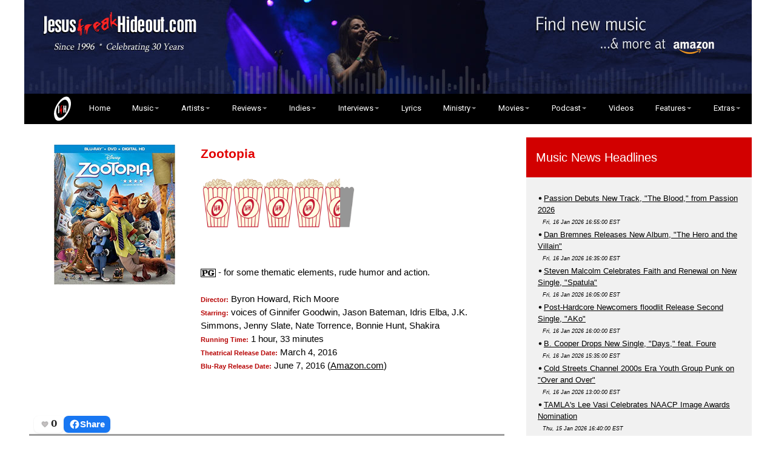

--- FILE ---
content_type: text/html
request_url: https://jesusfreakhideout.com/movies/Zootopia.asp
body_size: 67958
content:
<html>
<head>
<title>"Zootopia" Blu-Ray Movie Review</title>
<meta name="Description" content="Zootopia Blu-Ray Movie Review...">

<meta name="viewport" content="width=device-width, initial-scale=1">
<meta http-equiv="Content-Type" content="text/html; charset=iso-8859-1" />

<META NAME="COPYRIGHT" CONTENT="1996 - 2018 Jesusfreakhideout.com">

<link rel="shortcut icon" href="https://www.jesusfreakhideout.com/favicon.ico" />
<link rel="stylesheet" href="https://www.jesusfreakhideout.com/jfhw3.css">
<link rel="stylesheet" href="https://www.jesusfreakhideout.com/nav.css">
<link href="https://fonts.googleapis.com/css?family=Montserrat|Roboto" rel="stylesheet"> 
<link rel="stylesheet" href="https://cdnjs.cloudflare.com/ajax/libs/font-awesome/4.7.0/css/font-awesome.min.css">
<link rel="stylesheet" href="https://www.jesusfreakhideout.com/images/reslide/responsiveslides.css">

<meta name="google-site-verification" content="jL9_ZCloxLSmPpwQUzv-nzDgpjcKAkdi7drZ1C-t5hc" />
<meta property="fb:app_id" content="205650189471727">

<!-- Font Awesome Icons-->
<script src="https://kit.fontawesome.com/5ee81a184c.js" crossorigin="anonymous"></script>
<!-- Font Awesome Icons-->

<!-- FB Likes-->
<div id="fb-root"></div>
<script async defer crossorigin="anonymous" src="https://connect.facebook.net/en_US/sdk.js#xfbml=1&version=v14.0&appId=205650189471727&autoLogAppEvents=1" nonce="RlNdd2AP"></script>
<!-- / FB Likes-->

<!-- For Icon Hover-->
<script src="https://scripts.sirv.com/sirvjs/v3/sirv.js"></script>
<!-- / For Icon Hover-->

<script type="text/javascript" language="javascript" src="/concerts/lytebox.js"></script>
<link rel="stylesheet" href="/concerts/lytebox.css" type="text/css" media="screen" />

<script type="text/javascript" src="//platform-api.sharethis.com/js/sharethis.js#property=5aac6b37b338830013654d4b&product=inline-share-buttons"></script>

<!-- Clean HTML MP3 Player
<script src="/cdreviews/player/jquery-3.2.1.min.js"></script>-->
<script src="https://ajax.googleapis.com/ajax/libs/jquery/3.7.1/jquery.min.js"></script>
    <script src="/cdreviews/player/jquery.cleanaudioplayer.js"></script>
<!-- End Clean HTML MP3 Player-->

<!-- Google Analytics-->
<script type="text/javascript">
var gaJsHost = (("https:" == document.location.protocol) ? "https://ssl." : "https://www.");
document.write(unescape("%3Cscript src='" + gaJsHost + "google-analytics.com/ga.js' type='text/javascript'%3E%3C/script%3E"));
</script>
<script type="text/javascript">
var pageTracker = _gat._getTracker("UA-5218404-1");
pageTracker._trackPageview();
</script>
<!-- END Google Analytics-->

<div id="fb-root"></div>
<script async defer crossorigin="anonymous" src="https://connect.facebook.net/en_US/sdk.js#xfbml=1&version=v18.0&appId=174161892631388&autoLogAppEvents=1" nonce="nHbcCmp9"></script>
	
</head>



<body class="w3-content" style="max-width:1200px">


<!-- !PAGE CONTENT! -->
<div class="w3-main">

<!-- Push down content on small screens-->
<div class="w3-hide-large w3-hide-medium"><a href="https://amzn.to/3vb0uM4" target=_blank><img class="w3-image" src="/images/mblhder-lcy.jpg" alt="Get Your Music on Amazon!" width="100%"></a></div> 
  
  <!-- Top header -->
    
	<div class="w3-row w3-hide-small">
<a href="https://amzn.to/3vb0uM4" target=_blank><img class="w3-image" src="/images/headeramz-lcy.jpg" alt="Get Your Music - and everything else - on Amazon! All purchases made on Amazon through this link earn a commission for Jesusfreakhideout.com!" width="100%"></a>
</div>
 
	</div>
	<!--- <p class="w3-left"><img class="w3-image" src="https://www.jesusfreakhideout.com/images/Jesusfreakhideoutcom.png" alt="Jesusfreakhideout.com" width="60%"></p> --->

    <nav style="position: sticky; z-index: 9999;">
  <!--- <div id="logo"><img src="https://www.Jesusfreakhideout.com/images/minijfh.png" alt="Jesusfreakhideout.com" width=5% border="0"></div> --->
  
  <label for="drop" class="toggle"><img src="https://www.Jesusfreakhideout.com/images/jfhovalwsm.png" alt="Jesusfreakhideout.com" vspace="6" border="0">&nbsp;&nbsp; Menu &nbsp;&nbsp;<img src="https://www.Jesusfreakhideout.com/images/menu-icon.png" alt="Jesusfreakhideout.com" border="0"></label>
  <input type="checkbox" id="drop" />
  <ul class="menu">
    <li><a href="https://www.jesusfreakhideout.com/default.asp"><img src="https://www.Jesusfreakhideout.com/images/jfhovalwsm.png" alt="Jesusfreakhideout.com" vspace="0" hspace="18" border="0" class="w3-hide-small w3-hide-medium">&nbsp;&nbsp; Home</a></li>
    
	
	<li> 
      <!-- First Tier Drop Down -->
      <label for="drop-1" class="toggle">Music ></label>
      <a href="/music.asp">Music</a>
      <input type="checkbox" id="drop-1"/>
      <ul>
			<li><a href="/recentupdates.asp">What's New at JFH</a></li>
			<li><a href="/releases/default.asp">Album Release Dates</a></li>
			<li>
			 <label for="drop-2" class="toggle">Album Reviews ></label>
			<a href="/cdreviews/default.asp">Album Reviews</a>
			<input type="checkbox" id="drop-2"/>
				<ul>
					<li><a href="/cdreviews/default.asp">Album Reviews (Main)</a></li>
					<li><a href="/cdreviews/archive.asp">Album Reviews Index</a></li>
					<li><a href="/cdreviews/previews.asp">Album Previews</a></li>
					<li><a href="/cdreviews/5starreviewsyear.asp">5-Star Reviews</a></li>
					<li><a href="/cdreviews/submissions.asp">Label Artist Review Submissions</a></li>
			<li>
					<label for="drop-21" class="toggle">Independent Music ></label>
					<a href="/indiemusic/default.asp">Independent Music</a>
					<input type="checkbox" id="drop-21"/>
							<ul>
			<li><a href="/indiemusic/default.asp">Main Indies Page</a></li>
			<li><a href="/indiemusic/indiearchive.asp">Review Archive</a></li>
			<li><a href="/indiemusic/interviews/default.asp">Indie Interviews</a></li>
			<li><a href="/indiemusic/lyrics/default.asp">Indie Song Lyrics</a></li>
			<li><a href="/indiemusic/submissions.asp">Submission Info</a></li>
							</ul>
					</li>
				</ul>
			</li>
			<li><a href="/concerts/default.asp">Concert Reviews</a></li>
			<li><a href="/downloads/freemusic.asp">FREE MP3 Downloads</a>
			<li><a href="/downloads/jfhcomps.asp">JFH Compilations</a></li>
			<li><a href="/listeningparty/default.asp">Listening Parties</a></li>
			<li><a href="http://www.jesusfreakhideout.com/videoclips/default.asp">Music Videos</a></li>
			<li>
			<label for="drop-3" class="toggle">Music News ></label>
			<a href="/news/default.asp">Music News</a>
			<input type="checkbox" id="drop-3"/>
				<ul>
					<li><a href="/news/default.asp">Main News Page</a></li>
					<li><a href="/news/newsarchive.asp">News Archive</a></li>
				</ul>
			</li>
			<li><a href="/indiemusic/default.asp">Independent Music</a></li>
			<li><a href="/jfhblog/default.asp">Artist Blogs</a></li>
							</li>
      </ul>
    </li>
    
	<li> 
      <!-- First Tier Drop Down -->
      <label for="drop-4" class="toggle">Artists ></label>
      <a href="/artists/">Artists</a>
      <input type="checkbox" id="drop-4"/>
      <ul>
			<li><a href="/artists/default.asp">Artist Profiles</a></li>
			<li><a href="/interviews/default.asp">Artist Interviews</a></li>
			<li><a href="/indies/default.asp">Indie Artist Profiles</a></li>
			<li>			
			<label for="drop-5" class="toggle">Music News ></label>
			<a href="/news/default.asp">Music News</a>
			<input type="checkbox" id="drop-5"/>
				<ul>
					<li><a href="/news/default.asp">Main News Page</a></li>
					<li><a href="/news/newsarchive.asp">News Archive</a></li>
				</ul>
			</li>
	    <li>			 
			<label for="drop-6" class="toggle">Album Reviews ></label>
			<a href="/cdreviews/default.asp">Album Reviews</a>
			<input type="checkbox" id="drop-6"/>
			<ul>
					<li><a href="/cdreviews/default.asp">Album Reviews (Main)</a></li>
					<li><a href="/cdreviews/archive.asp">Album Reviews Index</a></li>
					<li><a href="/cdreviews/previews.asp">Album Previews</a></li>
					<li><a href="/cdreviews/5starreviewsyear.asp">5-Star Reviews</a></li>
					<li>
					<label for="drop-22" class="toggle">Independent Music ></label>
					<a href="/indiemusic/default.asp">Independent Music</a>
					<input type="checkbox" id="drop-22"/>
							<ul>
			<li><a href="/indiemusic/default.asp">Main Indies Page</a></li>
			<li><a href="/indiemusic/indiearchive.asp">Review Archive</a></li>
			<li><a href="/indiemusic/interviews/default.asp">Indie Interviews</a></li>
			<li><a href="/indiemusic/submissions.asp">Submission Info</a></li>
							</ul>
						</li>
		</ul>
	</li>
		</ul>
	</li>
	
	<li> 
      <!-- First Tier Drop Down -->
      <label for="drop-7" class="toggle">Reviews ></label>
      <a href="/cdreviews/">Reviews</a>
      <input type="checkbox" id="drop-7"/>
      <ul>
			<li><a href="/cdreviews/default.asp">Album Reviews (Main)</a></li>
			<li><a href="/cdreviews/archive.asp">Album Reviews Index</a></li>
            <li><a href="/cdreviews/5starreviewsyear.asp">5-Star Reviews</a></li>
			<li><a href="/cdreviews/submissions.asp">Label Artist Review Submission Info</a></li>
			<li><a href="/concerts/default.asp">Concert Reviews</a></li>
			<li>
			<label for="drop-8" class="toggle">Indie Reviews (Main) ></label>
			<a href="/indiemusic/default.asp">Indie Reviews (Main)</a>
			<input type="checkbox" id="drop-8"/>
      		<ul>
					<li><a href="/indiemusic/submissions.asp">Submission Info</a></li>
					<li><a href="/indiemusic/indiearchive.asp">Indie Reviews Archive</a></li>
				</ul>
			</li>
			<li>
			<label for="drop-9" class="toggle">Movie Reviews (Main) ></label>
      		<a href="/movies/default.asp">Movie Reviews (Main)</a>
			<input type="checkbox" id="drop-9"/>
      			<ul>
					<li><a href="/movies/onvideo.asp">Movie Review Archive</a></li>
				</ul>
			</li>
			<li>
				<label for="drop-11" class="toggle">Book Reviews ></label>
				<a href="/books/default.asp">Book Reviews</a>
				<input type="checkbox" id="drop-11"/>
      		     <ul>
					<li><a href="/books/default.asp">Reviews</a></li>
					<li><a href="/books/default.asp#interviews">Author Interviews</a></li>
					<li><a href="/books/submissions.asp">Submission Info</a></li>
				</ul>
			</li>
		</ul>
	</li>
	
 <li> 
		<label for="drop-18" class="toggle">Indies ></label>
      <a href="/indiemusic/default.asp">Indies</a>
      <input type="checkbox" id="drop-18"/>
		<ul>
			<li><a href="/indiemusic/default.asp">Main Indie Page</a></li>
			<li><a href="/indies/default.asp">Indie Artists Database</a></li>
			<li><a href="/indiemusic/indiearchive.asp">Review Archive</a></li>
			<li><a href="/indiemusic/interviews/default.asp">Indie Interviews</a></li>
			<li><a href="/indiemusic/lyrics/default.asp">Indie Song Lyrics</a></li>
			<li><a href="/indiemusic/submissions.asp">Submission Info</a></li>
			<li><a href="/downloads/freeindie.asp">FREE Indie Downloads</a>
			<li><a href="/downloads/jfhcomps.asp">FREE JFH Compilations</a></li>
		</ul>
	</li>

     <li> 
	  <label for="drop-12" class="toggle">Interviews ></label>
      <a href="/interviews/">Interviews</a>
      <input type="checkbox" id="drop-12"/>
		<ul>
			<li><a href="/interviews/default.asp">Artist Interviews</a></li>
			<li><a href="/indiemusic/interviews/default.asp">Indie Interviews</a></li>
			<li><a href="/movies/default.asp">Movie Interviews</a></li>
			<li><a href="/books/default.asp#interviews">Author Interviews</a></li>
		</ul>
	</li>
	
    <li><a href="/lyrics/new/default.asp">Lyrics</a></li>
	
	<li> 
	<label for="drop-15" class="toggle">Ministry ></label>
      <a href="/ministry.asp">Ministry</a>
      <input type="checkbox" id="drop-15"/>
	  		<ul>
			<li>
			<label for="drop-16" class="toggle">Devotionals ></label>
			<a href="/devotionals/default.asp">Devotionals</a>
    	      <input type="checkbox" id="drop-16"/>
				<ul>
				<li><a href="/devotionals/default.asp">Featured Devotional</a></li>
				<li><a href="/devotionals/archive.asp">Devotionals Archive</a></li>
				<li><a href="https://www.etsy.com/shop/JMFarro" target=_blank>Devotional Books Shop</a></li>
				</ul>
			</li>
			<li><a href="/prayers/default.asp">Prayer Requests</a></li>
			<li><a href="http://LittleJesusFreaks.com">LittleJesusFreaks.com</a></li>
			<li><a href="/donate.asp">Donate To JFH!</a></li>
		</ul>
	</li>
		<li> 
	<label for="drop-17" class="toggle">Movies ></label>
      <a href="/movies/">Movies</a>
      <input type="checkbox" id="drop-17"/>
		<ul>
				<li><a href="/movies/default.asp">Movie Reviews (Main)</a></li>
				<li><a href="/movies/onvideo.asp">Movie Review Archive</a></li>
				<li><a href="http://www.justlovemovies.com" target=_blank>JustLoveMovies.com</a></li>
		</ul>
	</li>
	
		<li> 
	<label for="drop-13" class="toggle">Podcast ></label>
      <a href="/podcasts/default.asp">Podcast</a>
      <input type="checkbox" id="drop-13"/>
		<ul>
			<li><a href="/podcasts/default.asp">Full List</a></li>
			<li><a href="http://jfhpodcast.libsyn.com/rss" target=_blank>RSS Feed</a></li>
		</ul>
	</li>

<li><a href="/videoclips/videos/default.asp">Videos</a></li>
	
	
	<li> 
	<label for="drop-14" class="toggle">Features ></label>
      <a href="/features/default.asp">Features</a>
      <input type="checkbox" id="drop-14"/>
		<ul>
			<li><a href="/jfhbooks/default.asp">JFH Books</a></li>
			<li><a href="/jfhblog/default.asp">JFH Blog</a></li>
			<li><a href="/features/highlighting.asp">Highlighting Artists</a></li>
			<li><a href="/features/jfhawards.asp">JFH Awards</a></li>
			<li><a href="/features/staffpicks.asp">Year-End Staff Picks</a></li>
			<li><a href="/features/specialfeatures.asp">Special Features</a></li>
			<li><a href="/captions/default.asp">Crazy Captions (Archive)</a></li>
			<li><a href="/features/featuredfans.asp">Featured Fans (Archive)</a></li>
		</ul>
	</li>
	<li> 
	  <label for="drop-19" class="toggle">Extras ></label>
      <a href="/extras.asp">Extras</a>
      <input type="checkbox" id="drop-19"/>
		<ul class="last">
			<li><a href="/newsletter/default.asp">Subscribe</a></li>
			<li><a href="/jfhbooks/default.asp">JFH Books</a></li>
			<li><a href="/contests/default.asp">Contests / Giveaways</a></li>
		    <li><a href="https://shop.jesusfreakhideout.com/" target=_blank>JFH Merch Store</a></li>
			<li><a href="/downloads/freemusic.asp">FREE MP3 Downloads</a></li>
			<li><a href="/downloads/jfhcomps.asp">FREE JFH Compilations</a></li>
			<li><a href="/podcasts/devotionals.xml">Devotional Podcast (RSS)</a></li>
			<li><a href="/podcasts/podcast.xml">Classic JFH Podcast (RSS)</a></li>
			<li><a href="/downloads/default.asp">Downloads</a></li>
			<li><a href="/downloads/iphonewallpaper.asp">iPhone Wallpapers</a></li>
			<li><a href="/donate.asp">Support JFH</a></li>
			<li><a href="/about.asp">About JFH</a></li>
			<li><a href="/contactus.asp">Contact JFH</a></li>
		</ul>
	</li>
	
	
  </ul>
</nav>
 
<br>

  <!-- Grid -->

  <div class="w3-row">
<!--<div class="w3-row w3-padding w3-border"> -- line border -->
    <!-- Main Entries -->
    <div class="w3-col l8 s12">

      <!-- Main Entries -->
<div class="w3-container w3-white w3-margin w3-padding-small">
        <div class="w3-left"><!---         <div class="w3-lgcontainer w3-padding w3-black">
          <h4>Movie Review</h4>
        </div>     --->

      <!-- Movie Review -->
      <div class="w3-row-padding w3-padding">
        <div class="w3-container w3-movie-cover w3-margin-bottom" align="center">
<img src="/movies/pics/zootopia.jpg" alt="Zootopia">
<br>
<br>
		</div>
	        <div class="w3-container w3-moviereviewtop w3-margin-bottom">
<font class="movietitletxt"><strong>Zootopia</strong></font><br><br>
<font class="maintxt">
<img src="pics/4half.png" class="moviereviewrating"><br><br><br>

<img src="/movies/pics/PG.jpg" alt="Rated PG"> - for some thematic elements, rude humor and action.<br>
<br>
<font class="movmaintxt"><strong>Director:</strong></font> Byron Howard, Rich Moore
<br>
<font class="movmaintxt"><strong>Starring:</strong></font> voices of Ginnifer Goodwin, Jason Bateman, Idris Elba, J.K. Simmons, Jenny Slate, Nate Torrence, Bonnie Hunt, Shakira
<br>
<font class="movmaintxt"><strong>Running Time:</strong></font> 1 hour, 33 minutes
<br>
<font class="movmaintxt"><strong>Theatrical Release Date:</strong></font> March 4, 2016
<br>
<font class="movmaintxt"><strong>Blu-Ray Release Date:</strong></font> June 7, 2016 (<a href="https://www.amazon.com/Zootopia-Blu-ray-Ginnifer-Goodwin/dp/B01B2CX0LU/ref=as_li_ss_tl?ie=UTF8&qid=1466018520&sr=8-3&keywords=zootopia&linkCode=ll1&tag=jesusfreakhid-20&linkId=c8528d728233a35406f298398a1f25bb" target=_blank>Amazon.com</a>)
<br>
<a href="https://geo.itunes.apple.com/us/movie/zootopia/id1084138493?at=10ldoD&mt=6" style="display:inline-block;overflow:hidden;background:url(https://linkmaker.itunes.apple.com/images/badges/en-us/badge_itunes-lrg.svg) no-repeat;width:165px;height:40px;"></a>
<br>
<br>
</div>
</div>

<link rel="stylesheet" href="/files/jfh-like.css?v=6">
&nbsp;
<!-- Like + Share row -->
<div class="jfh-actions jfh--rect">
  <!-- LIKE -->
  <div
    class="jfh-like"
    data-slug="/movies/zootopia.asp"
    data-variant="image"
    data-img="/files/heart-outline.png"
    data-img-active="/files/heart-filled.png"
    data-size="18">
  </div>

  <!-- SHARE -->
  <div
    class="jfh-share"
    data-url="https://jesusfreakhideout.com/movies/zootopia.asp"
    data-label="Share">
  </div>
</div>

<style>
/* ===== FORCE our styles (inline so they always win) ===== */

/* Row */
.jfh-actions{ display:inline-flex; gap:.5rem; align-items:center }

/* Pill base (Like) */
.jfh-like-wrap{display:inline-block;font:600 15px/1.1 system-ui,-apple-system,Segoe UI,Roboto,Arial}
.jfh-like-btn.jfh-like-img{
  all: unset;
  display:inline-flex; align-items:center; gap:.30rem;
  cursor:pointer; padding:.25rem .50rem; margin:.10rem 0;
  border-radius:999px; border:0px solid #e0245e; background:#fff;
  box-shadow:0 2px 6px rgba(0,0,0,.08); line-height:1;
}
.jfh-like-btn.jfh-like-img:hover{
  transform:translateY(-1px); background:#ffe8ee;
  box-shadow:0 6px 14px rgba(0,0,0,.12); border-color:#e0245e;
}
.jfh-like-btn.jfh-like-img[aria-pressed="true"]{
  background:#ffe3ea; border-color:#e0245e; color:#e0245e;
  animation:jfh-like-pop .25s ease;
}
@keyframes jfh-like-pop{0%{transform:scale(1)}50%{transform:scale(1.12)}100%{transform:scale(1)}}
.jfh-like-inner{display:inline-flex; align-items:center; gap:.25rem}
.jfh-like-img-el{display:block; width:var(--jfh-like-size,18px); height:var(--jfh-like-size,18px); transition:transform .15s}
.jfh-like-btn.jfh-like-img:hover .jfh-like-img-el{transform:scale(1.08)}
.jfh-like-count{font-weight:700; color:#222; min-width:1.25ch; text-align:center}
.jfh-like-btn[aria-pressed="true"] .jfh-like-count{color:#e0245e}
/* Hide text label by default */
.jfh-like-label{display:none !important}

/* Share pill (blue) reusing the same look */
.jfh-share-wrap{ display:inline-block }
.jfh-share-btn{
  all: unset;
  display:inline-flex; align-items:center; gap:.35rem;
  cursor:pointer; padding:.25rem .55rem; margin:.10rem 0;
  border-radius:999px; border:2px solid #1877f2; background:#fff;
  box-shadow:0 2px 6px rgba(0,0,0,.08); line-height:1; color:#0b1b46;
  transition:all .25s ease;
}
.jfh-share-btn:hover{
  transform:translateY(-1px);
  background:#e8f1ff;
  box-shadow:0 6px 14px rgba(0,0,0,.12); border-color:#1877f2;
}
.jfh-share-btn:focus-visible{ outline:2px solid #1877f2; outline-offset:2px }
.jfh-share-inner{ display:inline-flex; align-items:center; gap:.30rem }
.jfh-share-label{ font-weight:700 }

/* --- Blue pill style (solid background, white text) --- */
.jfh-share-btn {
  all: unset;
  display: inline-flex;
  align-items: center;
  gap: .45rem;
  cursor: pointer;
  padding: .30rem .70rem;
  margin: .15rem 0;
  border-radius: 999px;
  background: #1877f2;             /* Facebook blue */
  color: #fff;                     /* white text/icon */
  font-weight: 600;
  box-shadow: 0 2px 6px rgba(0,0,0,.15);
  line-height: 1;
  transition: all .25s ease;
}
.jfh-share-btn:hover {
  background: #1463cc;             /* darker on hover */
  transform: translateY(-1px);
  box-shadow: 0 6px 14px rgba(0,0,0,.25);
}
.jfh-share-btn:focus-visible {
  outline: 2px solid #fff;
  outline-offset: 2px;
}
.jfh-share-inner {
  display: inline-flex;
  align-items: center;
  gap: .35rem;
}
.jfh-share-label {
  font-weight: 700;
  color: #fff;                     /* force text white */
}
/* Rect variant (boxes instead of pills) */
.jfh-actions.jfh--rect .jfh-like-btn.jfh-like-img,
.jfh-actions.jfh--rect .jfh-share-btn{
  border-radius: 8px;            /* square-ish corners */
  padding: .32rem .60rem;        /* a touch squarer */
  box-shadow: 0 1px 3px rgba(0,0,0,.08);
}
.jfh-actions.jfh--rect .jfh-like-btn.jfh-like-img:hover,
.jfh-actions.jfh--rect .jfh-share-btn:hover{
  transform: translateY(-1px);
  box-shadow: 0 6px 12px rgba(0,0,0,.12);
}

</style>

<script>
/* JFH Like pill — with SVG fallback if heart JPGs fail */
(function(){
  "use strict";
  var API_URL = "/api/jfh-like.asp";

  function key(slug){ return "jfh_like_" + slug; }
  function liked(slug){
    try { return localStorage.getItem(key(slug))==="1" || document.cookie.indexOf(key(slug)+"=1")>-1; }
    catch(e){ return false; }
  }
  function markLiked(slug){
    try { localStorage.setItem(key(slug),"1"); } catch(e){}
    document.cookie = key(slug)+"=1; path=/; max-age=31536000";
  }

  function makeSvgHeart(size, filled){
    var ns = "http://www.w3.org/2000/svg";
    var svg = document.createElementNS(ns,"svg");
    svg.setAttribute("viewBox","0 0 24 24");
    svg.setAttribute("width", size);
    svg.setAttribute("height", size);
    var p = document.createElementNS(ns,"path");
    // friendly rounded heart
    p.setAttribute("d","M12 21s-6.3-3.78-9.2-7.1C.6 11.4 1 8.2 3.3 6.7 5.2 5.4 7.8 5.8 9.3 7.5L12 10.5l2.7-3c1.5-1.7 4.1-2.1 6-0.8 2.3 1.5 2.7 4.7.5 7.2C18.3 17.2 12 21 12 21z");
    p.setAttribute("fill", filled ? "#e0245e" : "#bbb");
    p.setAttribute("stroke", filled ? "#e0245e" : "#999");
    p.setAttribute("stroke-width","0.5");
    svg.appendChild(p);
    return svg;
  }

  function buildLike(el){
    var slug = (el.getAttribute("data-slug") || location.pathname).toLowerCase();
    var size = parseInt(el.getAttribute("data-size")||"18",10);
    var img  = el.getAttribute("data-img") || "/files/heart-outline.png";
    var imgA = el.getAttribute("data-img-active") || "/files/heart-filled.png";

    var wrap = document.createElement("span");
    wrap.className = "jfh-like-wrap";
    wrap.style.setProperty("--jfh-like-size", size + "px");

    var btn = document.createElement("button");
    btn.className = "jfh-like-btn jfh-like-img";
    btn.type = "button";
    btn.setAttribute("aria-pressed","false");
    btn.dataset.slug = slug;

    var inner = document.createElement("span");
    inner.className = "jfh-like-inner";

    // start with <img>, fallback to SVG on error
    var faceHolder = document.createElement("span");
    var usingSVG = false;
    var imgEl = document.createElement("img");
    imgEl.className = "jfh-like-img-el";
    imgEl.alt = "";
    imgEl.width = size; imgEl.height = size;
    imgEl.src = img;
    imgEl.addEventListener("error", function(){
      // swap to SVG fallback
      usingSVG = true;
      faceHolder.innerHTML = "";
      faceHolder.appendChild(makeSvgHeart(size, false));
    });
    faceHolder.appendChild(imgEl);

    var count = document.createElement("span");
    count.className = "jfh-like-count";
    count.textContent = "0";

    inner.appendChild(faceHolder);
    inner.appendChild(count);
    btn.appendChild(inner);
    wrap.appendChild(btn);
    el.innerHTML = "";
    el.appendChild(wrap);

    function setFilled(f){
      if (usingSVG){
        // replace current SVG with filled/outline
        faceHolder.innerHTML = "";
        faceHolder.appendChild(makeSvgHeart(size, !!f));
      } else {
        imgEl.src = f ? imgA : img;
      }
    }

    // hover swap (only if not liked)
    btn.addEventListener("mouseenter", function(){
      if(btn.getAttribute("aria-pressed")!=="true") setFilled(true);
    });
    btn.addEventListener("mouseleave", function(){
      if(btn.getAttribute("aria-pressed")!=="true") setFilled(false);
    });

    // initial count + lock state
    fetch(API_URL + "?slug=" + encodeURIComponent(slug), {credentials:"same-origin"})
      .then(function(r){ return r.json(); })
      .then(function(d){
        count.textContent = d && typeof d.count!=="undefined" ? d.count : 0;
        if(liked(slug)){
          btn.setAttribute("aria-pressed","true");
          setFilled(true);
        }
      }).catch(function(){ /* ignore */ });

    // click to like
    btn.addEventListener("click", function(){
      if(liked(slug)) return;
      btn.disabled = true;
      fetch(API_URL, {
        method:"POST",
        headers:{"Content-Type":"application/x-www-form-urlencoded"},
        body:"slug=" + encodeURIComponent(slug)
      }).then(function(r){ return r.json(); })
        .then(function(d){
          if(d && d.ok){
            count.textContent = (typeof d.count!=="undefined") ? d.count : count.textContent;
            markLiked(slug);
            btn.setAttribute("aria-pressed","true");
            setFilled(true);
          }
        })
        .finally(function(){ btn.disabled = false; });
    });
  }

  document.querySelectorAll(".jfh-like").forEach(buildLike);
})();
</script>

<script src="/files/jfh-share.js" defer></script>

<!-- hide the hard-coded filename that sits between the includes -->
<span style="display:none;">
Zootopia</span><div class="w3-lgcontainer w3-padding w3-grey">
<h4>Plot Summary</h4>
</div>    
<p>
<img src="/movies/pics/zootopia1.jpg" class="moviephotocenter" alt="Zootopia">
Directed by Byron Howard ("Tangled," "Bolt") and Rich Moore ("Wreck-It Ralph," "The Simpsons") and produced by Clark Spencer ("Wreck-It-Ralph," "Lilo & Stitch"), the progressive mammal metropolis of Zootopia is a melting pot where animals from every habitat live side by side and "anyone can be anything." But when new rabbit police officer Judy Hopps (voice of Ginnifer Goodwin) arrives in town she discovers that being the first bunny on a police force of tough, hulking animals isn't so easy. Determined to prove herself, she jumps at the opportunity to crack an unsolved, challenging case even if it means working with a fast-talking, scam-artist fox, Nick Wilde (voice of Jason Bateman), to solve the mystery. But the case leads these two unlikely partners to an uneasy conclusion that Zootopia's "evolved" society is being pulled apart by unseen forces determined to use fear to take control of the city by turning predators and prey against each other. 
 (from <em>Walt Disney Pictures</em>)
</p>

<br>
<div class="w3-lgcontainer w3-padding w3-black">
<h4>Film Review</h4>
</div>     
<p>
Disney has always reigned supreme in the world of animation, but it did seem to lose ground right around the time Pixar rose to power. DreamWorks Animation has also given Disney quite a run for its money 
(the <em>Shrek</em> franchise, for example), but in recent years, Disney seems to have found its footing once again. <em>Wreck-It Ralph</em> made waves in 2012, but it wasn't until <em>Frozen</em> that it seemed like the studio had recaptured its mojo. And with 2016's highly rated and reviewed <em>Zootopia</em>, it really seems like the studio is back in the swing of making impressive, memorable and lovable animated features.
</p> 
<p>
<img src="/movies/pics/zootopia2.jpg"  class="moviephotocenter" alt="Zootopia">
<em>Zootopia</em> centers around a young rabbit, named Judy Hopps, who has lofty dreams about becoming the first rabbit police officer. It isn't long, of course, before she does achieve these goals, and she's soon on a train ride to the wide world of Zootopia, where pretty much every mammal you could imagine is living together, mostly in harmony. Unfortunately, Chief Bogo doesn't see Hopps fit for anything but a meter maid position, but that doesn't stop her from looking into a recent missing persons case that involves over a dozen missing animals. While investigating, Judy meets the one mammal her kind fear the most -- a fox, in this case whose name is Nick Wilde -- and the two end up on an adventure together as the unlikely pair looks into the case.
</p>
<p>
As a movie-watching adult, I've noticed that, in retrospect, a lot of animated films are just as geared towards adults as they are children, and this is something that Disney and DreamWorks have been doing for many years now. I saw <em>Zootopia</em> in the theaters with my family and I remember feeling, while watching it, like it wasn't really a film to take a 5-year-old to. The humor in the film is apparent right out of the gate, as we see a very young Judy in a school play as she pretends to get mauled by a lion (and tosses red ribbon into the air, followed by ketchup, to represent blood and gore), but it also kind of foreshadows the intensity the film was to display as it progressed. My family and I try to be really careful about what movies to take our young son to, and I felt bad that, at one point, he cowered under my arm and said, "I think I'm scared..."  <em>Zootopia</em> is about predators and prey living together harmoniously, but things start to go awry when it's discovered that some of them are "going savage," and returning to their vicious, instinctive ways. These moments are often very darkly lit and feature rabid animals leaping at the screen. One such scene finds our heroes walking the halls of a medical facility in the dark (it's something you'd expect from <em>World War Z</em>, not a Disney movie), lit only by a flashlight, and it only gets more intense when these rabid animals rush the glass in their individual pens. It's all stuff fine and dandy for older kids and adults, but I completely understood why my little guy was quite intimidated. This whole plot of predator versus prey and predators "going savage" is all leant to shining a light on prejudice in our own culture. It's not a bad message, even though it does feel a hair preachy at times, but with great characters in tow, it all adds up to a pretty deep and well-rounded animated romp. It's funny, it's clever, it's exciting, and it's Disney at its best.
</p>
<p>
<img src="/movies/pics/zootopia3.jpg" class="moviephotocenter" alt="Zootopia">
Speaking of content of the film, some will want to note that there is a hint of blasphemy in the film. There are a couple uses of "Oh my G-d" and one of "By G-d," which is surprising for a Disney film, but not really for today's current culture's attitude toward God (i.e. a lack of reverence). Granted, it's some of the more "minor" blasphemy that some wouldn't label as such, but I know some readers are especially (and understandably) sensitive to those phrases. And really, swapping in "gosh" instead wouldn't have hurt the film any, so I don't know why Disney let it slip in to the final product.
</p>
<p>
Obviously, I wouldn't recommend <em>Zootopia</em> for the little ones, but animation fans, Disney fans, and fans of any of the voice actors should enjoy this one. Ginnifer Goodwin (who I've never been a fan of) is perfect as Judy, while the dry and sarcastic delivery of Jason Bateman as the fox, Nick, is a revelation. The rest of the cast is rounded out by recognizable voices and names, and they all do a really fantastic job. The animation is also truly breathtaking and right up there with Pixar's work. <em>Zootopia</em> is already one of the best movies of 2016 so far.
</p>
- <a href="../staff/John.asp">John DiBiase</a> <em>(reviewed: 6/15/16)</em>


<p>&nbsp;</p>

<div class="w3-lgcontainer w3-padding w3-blue">
<h4>Blu-Ray Special Features Review</h4>
</div>
<br>
 
<em>Zootopia</em> is available in a 3D Blu-Ray/2D Blu-Ray/DVD/Digtial combo pack, a Blu-Ray/DVD/Digital combo pack and on single disc DVD, as well as separately through the usual digital movie providers. The Blu-Ray release of <em>Zootopia</em> includes a nice set of bonus features. The film offers incredible visuals that need to be experienced in high definition to truly appreciate, so I wouldn't recommend seeing it any other way. The special features on the Blu-Ray disc include:
</p>
<p>
<strong>Research: A True Life Adventure</strong> (9:58) - Here we discover that the animation team started at Disney's Animal Kingdom for research on the various animals. And then the crew went to Africa to witness how animals behaved in the wild and mingled around watering holes together. They also discuss drawing influences from various big cities around the world.
</p>
<p>
<strong>The Origin of an Animal Tale</strong> (9:15) - <em>Zootopia</em> was actually in development for four years, and here they talk about early story ideas that got scrapped in favor of the end product. 
</p>
<p>
<strong>Zoology: The Round Tables</strong> (18:23) is broken up into three parts with introductions by actress Ginnifer Goodwin. The three sections are Characters, Environments, and Animation. The first is about developing characters and thinking about how the different animals would dress (and how clothes fit them). The next two parts focus on creating the Zootopia city and all of the different weather conditions and climates, size and scale, etc. Overall, this portion of the features is very interesting.  
</p>
<p>
<strong>Scoretopia</strong> (4:59) is all about composer Michael Giacchino returning to the Disney animation world to compose <em>Zootopia</em>. We see Michael at the Warner Bros. studio working on the music. He also talks about the different and unique instruments used and the inspirations for the different sounds and themes, etc.
</p>
<p>
<strong>ZPD Forensic Files</strong> (3:23) - This is a fun little featurette that focuses on a select few of the Easter eggs found around <em>Zootopia</em> that reference various Disney films through the years (including the "Hidden Mickeys").
</p>
<p>
<strong>Try Everything Music Video by Shakira</strong> (3:21) - If the sugary pop song featured in the film isn't enough to satisfy your musical sweet tooth, you can watch the official music video for the song here which features cuts of Shakira in the recording studio singing, mixed with scenes from the movie.
</p>
<p>
<strong>Deleted Characters</strong> (3:16) - Here, the filmmakers show us a series of characters that existed in earlier versions of the movie that had been left out of the final film -- like "Gerbil Jerks" and a sheep that's dressed as a wolf.
</p>
<p> 
<strong>Deleted Scenes</strong> (28:03) - Because <em>Zootopia</em> evolved so much over time, there's almost 30 minutes of deleted scenes included here - some just as storyboards and some that are almost completely finished. There's an intro from the directors for each one, too. The first scene is the alternate opening which is similar to what's in the final film, but it sets up the story a little differently. The next one shows a deleted plot involving shock collars, featuring Nick working a new scam. Up until this point, the scenes have been animated storyboards, but the next sequence is almost completely finished animation of an alternate scene of Judy feeling homesick and talking to her parents on the phone. Next is finished animation of Judy borrowing an elephant's computer, which is huge (and she's small). It had been cut for pacing, but I think it actually could have been left in. Next is nearly finished animation of the original "jumbo pop" scene, which this time is told from Nick's point of view. The last two scenes are told using animated storyboards and they show Judy's parents coming to visit her in her apartment with a lot of her family, and the last scene has Judy and Nick witnessing a ceremony for a little 5-year-old being given a "tame collar" (which, in one version of the story, would be how predators were kept tame).
</p>
- <a href="../staff/John.asp">John DiBiase</a>, <em>(reviewed: 6/15/16)</em>


<p>&nbsp;</p>
<div class="w3-lgcontainer w3-padding w3-movie-content">
<h4>Parental Guide: Content Summary</h4>
</div><br>

<img src="/images/db.gif" width=10 height=9 alt=".">&nbsp;<font class="movmaintxt"><strong>Sex/Nudity</strong></font>: Judy makes a crack about bunnies being good at multiplying; We see lots of "naked" animals without clothes in a naturalist colony. We see an elephant spreading its legs and a panther licking its own leg. It's meant to be silly and funny since this is a world where normally "naked" animals are wearing clothes.

<br><img src="/images/db.gif" width=10 height=9 alt=".">&nbsp;<font class="movmaintxt"><strong>Vulgarity/Language</strong></font>: 2 "Oh my G-d," 1 "By G-d," Judy's dad uses the words "Heck," "darn," and "cripes" a few times. He also says "sweet cheese and crackers" as an exclamation too.

<br><img src="/images/db.gif" width=10 height=9 alt=".">&nbsp;<font class="movmaintxt"><strong>Alcohol/Drugs</strong></font>: None.

<br><img src="/images/db.gif" width=10 height=9 alt=".">&nbsp;<font class="movmaintxt"><strong>Blood/Gore</strong></font>: During a children's play at school, after a little bunny pretends to get mauled by a lion, she uses red ribbon to symbolize blood spraying out. She then uses ketchup to spray blood in the air; A fox named Gideon slashes Judy's face with his claws. We see slightly red scrapes on her cheek where the fur is missing; We see a jaguar with his eye scratched and cuts over his eye; Judy scrapes her leg accidentally and we briefly see a red scrape

<br><img src="/images/db.gif" width=10 height=9 alt=".">&nbsp;<font class="movmaintxt"><strong>Violence</strong></font>: The movie opens with a scary story being told by a child of a lion stalking a bunny. As we see the lion lunge at the bunny, it cuts to what is really a children's play at school. The little bunny uses red ribbon to symbolize blood spraying out. She then uses ketchup to spray blood in the air; Gideon the fox bullies a sheep. He pushes Judy hard to the ground. She kicks him back and he slashes her face with his claws. He then grabs her face and threatens her. We see slightly red scrapes on her cheek where the fur is missing; Judy goes through grueling training where she's told she's "dead" after each trial she fails; Judy's dad shoes her a fox deterrent kit that includes a fox taser and we see it go off; Judy's neighbors argue next door and it shakes the wall; Judy chases a weasel through various towns causing all kinds of mayhem;  We see a picture of polar bears with another animal in a headlock; There's a creepy sequence where Judy and Nick investigate an empty limo at night that is dimly lit and has fog filling the floor; Mr. Big has the polar bears dangle them over an ice pit in the floor; We see a jaguar with his eye scratched and cuts over his eye; We see an otter acting savage and vicious with menacing red eyes; The jaguar suddenly goes crazy and writhes on the floor before chasing them. It tries grabbing them thru a hollowed out tree. Judy slips across a bridge and dangles off the side of it. The jaguar lunges at Nick, and Judy chains it to a pole. They slip off and get tangled in vines before falling; In a flashback, we see Boy Scouts push and muzzle a little fox and then mock him; We see surveillance footage of timber wolves net the jaguar with a launcher; There's a jump scene when a savage tiger jumps against the glass of a cage it's in. We then see several savage animals in cages. The otter acts crazy and jumps against glass; Duke is briefly held over Mr. Big's ice pit; Judy shoves Doug out of a parked train; A ram busts thru a window and smacks Nick. Another runs through a doorway and hits one out a window. As the ram presses up against the subway tunnel, the train brushes by him, skinning the fur off his tummy; The train crashes and explodes in a ball of fire; Judy scrapes her leg accidentally and we briefly see a red scrape; Nick and Judy are knocked into a museum exhibit; An animal is shot with pellet that makes them "go savage." The animal then tears apart a fake deer and lunges at a prey; We see flashbacks of animals getting sniped from a distance and then going savage. 





<p>&nbsp;</p>

<font size="-1"><em>Disclaimer: All reviews are based solely on the opinions of the reviewer. Most reviews are rated on how the reviewer enjoyed the film overall, not exclusively on content. However, if the content really affects the reviewer's opinion and experience of the film, it will definitely affect the reviewer's overall rating.</em></font>
<br>
<br>
To find out why we don't typically review R-rated movies, <a href="Rmovies.asp">click here</a><br>
<br>
<p>&nbsp;</p>
<p>&nbsp;</p>


<div class="w3-center flex">

	<div>
<a href="/movies/default.asp"><img src="/images/Return-to-Main-Review.jpg" class="w3-hover-opacity" alt="go to main Movie review page" border="0"></a>
	</div>

	<div>
<a href="/movies/OnVideo.asp"><img src="/images/movie-review-archive.jpg" class="w3-hover-opacity" alt="go to Video and DVD review archive" border="0"></a>
	</div>

</div>

<p>&nbsp;</p>

<!-- End Review Page Code -->	
		</div>
      </div>
	  
   <!-- END BLOG ENTRIES -->
    </div>

    <!-- -----------BEGIN RIGHT COLUMN--------------- -->
<style>
a:active,a:hover{outline-width:0;color:#f83333}
</style>

	<div class="w3-col l4 w3-lgcontainer">
	<!--- <div class="w3-colfrontpage news"> --->

      <!-- Music News -->
      <div class="w3-white w3-margin">
         <div class="w3-container w3-padding w3-jfhred">
          <h4><a style="text-decoration:none;" class="no-hover-link" a href="/news/default.asp">Music News Headlines</a></h4>
        </div>
        <div class="w3-container w3-light-grey">
<br><table><tr><td><img src=/dot.png border=0 alt=.><font class=headlinetxt><a href="https://www.jesusfreakhideout.com/news/2026/01/16.PassionDebutsNewTrackTheBloodfromPassion2026.asp" target=_top>Passion Debuts New Track, "The Blood," from Passion 2026</a></font><br/>&#160 <em><font class=newsxxstxt>Fri, 16 Jan 2026 16:55:00 EST</font></em><br/></td></tr><tr><td><img src=/dot.png border=0 alt=.><font class=headlinetxt><a href="https://www.jesusfreakhideout.com/news/2026/01/16.DanBremnesCompletesAmbitiousAutobiographicalMusicalTrilogyWithTheHeroandTheVillain.asp" target=_top>Dan Bremnes Releases New Album, "The Hero and the Villain"</a></font><br/>&#160 <em><font class=newsxxstxt>Fri, 16 Jan 2026 16:35:00 EST</font></em><br/></td></tr><tr><td><img src=/dot.png border=0 alt=.><font class=headlinetxt><a href="https://www.jesusfreakhideout.com/news/2026/01/16.StevenMalcolmCelebratesFaithandRenewalonSpatulaOutToday.asp" target=_top>Steven Malcolm Celebrates Faith and Renewal on New Single, "Spatula"</a></font><br/>&#160 <em><font class=newsxxstxt>Fri, 16 Jan 2026 16:05:00 EST</font></em><br/></td></tr><tr><td><img src=/dot.png border=0 alt=.><font class=headlinetxt><a href="https://www.jesusfreakhideout.com/news/2026/01/16.Post-HardcoreNewcomersfloodlitReleaseSecondSingleAKo.asp" target=_top>Post-Hardcore Newcomers floodlit Release Second Single, "AKo"</a></font><br/>&#160 <em><font class=newsxxstxt>Fri, 16 Jan 2026 16:00:00 EST</font></em><br/></td></tr><tr><td><img src=/dot.png border=0 alt=.><font class=headlinetxt><a href="https://www.jesusfreakhideout.com/news/2026/01/16.BCooperDropsNewSingleDaysfeatFoure.asp" target=_top>B. Cooper Drops New Single, "Days," feat. Foure</a></font><br/>&#160 <em><font class=newsxxstxt>Fri, 16 Jan 2026 15:35:00 EST</font></em><br/></td></tr><tr><td><img src=/dot.png border=0 alt=.><font class=headlinetxt><a href="https://www.jesusfreakhideout.com/news/2026/01/16.ColdStreetsReleaseNewSingleOverandOverChannelingtheGoldenEraof2000sYouthGroupPunk.asp" target=_top>Cold Streets Channel 2000s Era Youth Group Punk on "Over and Over"</a></font><br/>&#160 <em><font class=newsxxstxt>Fri, 16 Jan 2026 13:00:00 EST</font></em><br/></td></tr><tr><td><img src=/dot.png border=0 alt=.><font class=headlinetxt><a href="https://www.jesusfreakhideout.com/news/2026/01/15.TAMLAsLeeVasiCelebratesNAACPImageAwardsNomination.asp" target=_top>TAMLA's Lee Vasi Celebrates NAACP Image Awards Nomination</a></font><br/>&#160 <em><font class=newsxxstxt>Thu, 15 Jan 2026 16:40:00 EST</font></em><br/></td></tr></table>
<br>
<a target="_top" href="/news/default.asp"><font class="headlinetxt"><img src="/dot.png" border=0 alt=".">Click here All News Headlines</a> | <a href="https://www.jesusfreakhideout.com/news/feed.xml" target=_blank><img src="/images/rss.gif" alt="RSS Icon" width="17" height="17" border="0"></a> <a href="https://www.jesusfreakhideout.com/news/feed.xml" target=_blank>RSS</a></font><br /><br />
        </div>
      </div>

<div class="w3-container w3-xlarge w3-center w3-padding">
          <a href="https://www.facebook.com/jesusfreakhideout" target=_blank><i class="fa-brands fa fa-facebook-square w3-hover-opacity2"></i></a>&nbsp;&nbsp;
          <a href="https://instagram.com/jesusfreakhideout" target=_blank><i class="fa-brands fa fa-instagram w3-hover-opacity2"></i></a>&nbsp;&nbsp;
          <a href="https://open.spotify.com/user/jesusfreakhideout" target=_blank><i class="fa-brands fa fa-spotify w3-hover-opacity2"></i></a>&nbsp;&nbsp;
          <a href="https://www.youtube.com/jesusfreakhideout" target=_blank><i class="fa-brands fa fa-youtube w3-hover-opacity2"></i></a>&nbsp;&nbsp;
          <!--- <a href="https://www.threads.net/@jesusfreakhideout" target=_blank><i class="fa-brands fa fa-comment w3-hover-opacity2"></i></a>&nbsp;&nbsp; --->
          <a href="https://www.threads.net/@jesusfreakhideout" target=_blank><img src="/images/threads.png" border="0" class="w3-hover-opacity"></a>&nbsp;&nbsp;
          <a href="https://x.com/jfreakhideout" target=_blank><i class="fa-brands fa fa-twitter w3-hover-opacity2"></i></a>&nbsp;&nbsp;
          <a href="https://www.linkedin.com/company/jesusfreakhideout-com" target=_blank><i class="fa-brands fa fa-linkedin w3-hover-opacity2"></i></a>
          </div>		  

		      <!-- Advertising -->
      <div class="w3-white w3-margin adpadding">
          <div class="w3-lgcontainer w3-center">
            <a href="https://www.jesusfreakhideout.com/cdreviews/SongsWeveBeenTryingToTellYouAboutVol14.asp" target=_blank><img src="/images/topsidebarjfhadvol14.jpg" width=100% alt="Get the new FREE JFH MP3 compilation -- Vol. 14!" border="0"></a>
        </div>
      </div>
 	  
	        <!-- Search Bar -->
      <div class="w3-white w3-margin adpadding">
 <div class="w3-container w3-padding w3-jfhred">
          <h4>Search JFH</h4>
        </div>
          <div class="w3-lgcontainer w3-center">
            <br>
<script>
  (function() {
    var cx = '015348796733994872658:rbdh0recldy';
    var gcse = document.createElement('script');
    gcse.type = 'text/javascript';
    gcse.async = true;
    gcse.src = 'https://cse.google.com/cse.js?cx=' + cx;
    var s = document.getElementsByTagName('script')[0];
    s.parentNode.insertBefore(gcse, s);
  })();
</script>
<gcse:search></gcse:search>
        </div>
      </div>


  
    <!-- Releases menu -->
      <div class="w3-margin releasessidebar w3-white hidefromreleasespage sidebarpadding">
         <div class="w3-container releasessidebar w3-padding w3-black">
          <h4><a style="text-decoration:none;" class="no-hover-link" a href="/releases/default.asp">Music Out This Week</a></h4>
        </div>
        <div class="w3-container stxt w3-releases">
<font class="stxt"><br>

<font class=month>This Friday, January 16, 2026</font><br>
<font class=albumsrd>ALBUMS</font><br>
<img src="/images/graydot.png" width="8" height="8"><font class=dates15>77s</font> <font class=title>7</font> [Mezzo]<br />
<img src="/images/graydot.png" width="8" height="8"><font class=dates15>Anathoth</font> <font class=title>Redenci&oacute;n</font> [Charon Collective]<br />
<img src="/images/graydot.png" width="8" height="8"><font class=dates15>Dan Bremnes</font> <font class=title>The Hero & The Villain</font> [Curb]<br />
<img src="/images/graydot.png" width="8" height="8"><font class=dates15>Amanda Cook</font> <font class=title>The Blue Tent (Live) - EP</font> [Wings]<br />
<img src="/images/graydot.png" width="8" height="8"><font class=dates15>m1L, R.kitect</font> <font class=title>4ZERO7 - EP</font> [Headnod Music Group]<br />
<img src="/images/graydot.png" width="8" height="8"><font class=dates15>Petra</font> <font class=title><a target="_top" href="/cdreviews/PetraHope.asp">Hope</a></font> (CD) [Rown/Girder]<br />
<br>
<font class=singlesrd>SINGLES</font><br>
<img src="/images/graydot.png" width="8" height="8"><font class=dates15>Alexxander</font> <font class=title>otravueltaxx - Single</font> [Reach]<br />
<img src="/images/graydot.png" width="8" height="8"><font class=dates15>Anike</font> <font class=title>He's Been Good - Single</font> [Reach]<br />
<img src="/images/graydot.png" width="8" height="8"><font class=dates15>Gracie Binion</font> <font class=title>Hosanna - Single</font> [BEC]<br />
<img src="/images/graydot.png" width="8" height="8"><font class=dates15>Chris Caro</font> <font class=title>To the Grave - Single</font> [Syntax]<br />
<img src="/images/graydot.png" width="8" height="8"><font class=dates15>Cold Streets</font> <font class=title>Over and Over - Single</font> [Small Step]<br />
<img src="/images/graydot.png" width="8" height="8"><font class=dates15>Colony House</font> <font class=title>Hummingbird - Single</font> [LastDaze]<br />
<img src="/images/graydot.png" width="8" height="8"><font class=dates15>B. Cooper</font> <font class=title>Days (ft. Foure) - Single</font> [RMG Amplify]<br />
<img src="/images/graydot.png" width="8" height="8"><font class=dates15>Dex the Nerd Who Loves Jesus</font> <font class=title>I Got the Light - Single</font> [Syntax]<br />
<img src="/images/graydot.png" width="8" height="8"><font class=dates15>Drew Holcomb & the Neighbors, Jonah Kagen</font> <font class=title>Mississippi River Bluebird - Single</font> [Magnolia]<br />
<img src="/images/graydot.png" width="8" height="8"><font class=dates15>floodlit</font> <font class=title>AKo - Single</font> (independent)<br />
<img src="/images/graydot.png" width="8" height="8"><font class=dates15>Ian Austin, Isaiah William</font> <font class=title>Front Porch Wisdom - Single</font> [Ocean House]<br />
<img src="/images/graydot.png" width="8" height="8"><font class=dates15>K3hlab</font> <font class=title>Wonderfully Made - Single</font> [Syntax]<br />
<img src="/images/graydot.png" width="8" height="8"><font class=dates15>Lecrae</font> <font class=title><a target="_top" href="/cdreviews/singles/MyEverythingSingle.asp">My Everything - Single</a></font> [Reach]<br />
<img src="/images/graydot.png" width="8" height="8"><font class=dates15>Life.Church Worship</font> <font class=title>Digno De Alabar - Single</font> [Ocean House]<br />
<img src="/images/graydot.png" width="8" height="8"><font class=dates15>Limoblaze</font> <font class=title>God Did It - Single</font> [Reach]<br />
<img src="/images/graydot.png" width="8" height="8"><font class=dates15>Vic Lucas</font> <font class=title>Thank You, God. (ft. Lady Audri) - Single</font> [Syntax]<br />
<img src="/images/graydot.png" width="8" height="8"><font class=dates15>Jake MacAdam</font> <font class=title>echoes - Single</font> [Ocean House]<br />
<img src="/images/graydot.png" width="8" height="8"><font class=dates15>Myles Maestro</font> <font class=title>Not Satisfied - Single</font> [Syntax]<br />
<img src="/images/graydot.png" width="8" height="8"><font class=dates15>Steven Malcolm</font> <font class=title>Spatula (feat. Futuristic) - Single</font> [Curb]<br />
<img src="/images/graydot.png" width="8" height="8"><font class=dates15>Passion</font> <font class=title>The Blood - Single</font> [Capitol CMG]<br />
<img src="/images/graydot.png" width="8" height="8"><font class=dates15>Razzie</font> <font class=title>When He Calls - Single</font> [Syntax]<br />
<img src="/images/graydot.png" width="8" height="8"><font class=dates15>Remnant House</font> <font class=title>GO! - Single</font> [Ocean House]<br />
<img src="/images/graydot.png" width="8" height="8"><font class=dates15>Tedashii</font> <font class=title><a target="_top" href="/cdreviews/singles/DungeonSingle.asp">Dungeon - Single</a></font> [Reach]<br />
<img src="/images/graydot.png" width="8" height="8"><font class=dates15>Tenroc</font> <font class=title>Playlist - Single</font> [Provident]<br />
<img src="/images/graydot.png" width="8" height="8"><font class=dates15>MAYIA WARREN</font> <font class=title>Sanctuary - Single</font> [Syntax]<br />
<img src="/images/graydot.png" width="8" height="8"><font class=dates15>Phil Wickham, Crowder</font> <font class=title>It Really is Amazing Grace - Single</font> [Fair Trade]<br />
<br>
<font class=month>Next Friday, January 23, 2026</font><br>
<font class=albumsrd>ALBUMS</font><br>
<img src="/images/graydot.png" width="8" height="8"><font class=dates15>Jamie MacDonald</font> <font class=title>Jamie MacDonald</font> [Capitol CMG]<br />
<br>
<font class=singlesrd>SINGLES</font><br>
<img src="/images/graydot.png" width="8" height="8"><font class=dates15>CAIN</font> <font class=title>So Long Sad Songs - Single</font> [Provident]<br />
<img src="/images/graydot.png" width="8" height="8"><font class=dates15>Jason Dunn</font> <font class=title>Divided States of America - Single</font> (independent)<br />
<img src="/images/graydot.png" width="8" height="8"><font class=dates15>ELEOS</font> <font class=title>Fool's Gold - Single</font> [Ocean House]<br />
<img src="/images/graydot.png" width="8" height="8"><font class=dates15>Amber Lynn</font> <font class=title>Yahweh (Your Will Your Way) - Single</font> [Sonlite]<br />
<img src="/images/graydot.png" width="8" height="8"><font class=dates15>Ian Austin, Brice Davis</font> <font class=title>Like The Prodigal (Come Home) - Single</font> [Ocean House]<br />
<img src="/images/graydot.png" width="8" height="8"><font class=dates15>Heather Suzanne</font> <font class=title>Kingdom Walls - Single</font> [Ocean House]<br />
<img src="/images/graydot.png" width="8" height="8"><font class=dates15>Zane Walls</font> <font class=title>NAH UH - Single</font> (independent)<br />
<img src="/images/graydot.png" width="8" height="8"><font class=dates15>Katy Weirich</font> <font class=title>The River - Single</font> [Wings]<br />
<br>
<!-- don't remove below -->
</font>
<br>


For all release dates, <a target="_top" href="/releases/default.asp"><font color="white">click here</font></a>!
<br>&nbsp;
</p>
        </div>
      </div>

      
       <!-- Posts -->
      <div class="w3-white w3-margin hidefromfrontpage hidefromcdfrontpage sidebarpadding">
        <div class="w3-container w3-padding w3-jfhred hover-item">
          <h4><a style="text-decoration:none;" class="no-hover-link" a href="/cdreviews/default.asp">New Music Reviews</a></h4>
        </div>
        <ul class="w3-ul w3-hoverable w3-white">

         <li class="w3-padding-16">
           <a target="_top" href="/cdreviews/singles/MyEverythingSingle.asp"><img src="https://www.jesusfreakhideout.com/cdreviews/pics/MyEverythingSingle.jpg" alt="Album Cover" class="w3-left w3-margin-right" style="width:50px"></a>
            <span class="w3-large">Lecrae</span>
            <br>
            <span><a target="_top" href="/cdreviews/singles/MyEverythingSingle.asp">My Everything - Single</a></span>
          </li>		
       <li class="w3-padding-16">
            <a target="_top" href="/cdreviews/singles/DungeonSingle.asp"><img src="https://www.jesusfreakhideout.com/cdreviews/pics/DungeonSingle.jpg" alt="Album Cover" class="w3-left w3-margin-right" style="width:50px"></a>
            <span class="w3-large">Tedashii</span>
            <br>
            <span><a target="_top" href="/cdreviews/singles/DungeonSingle.asp">Dungeon - Single</a></span>
          </li>
       <li class="w3-padding-16">
            <a target="_top" href="/cdreviews/PetraHope.asp"><img src="https://www.jesusfreakhideout.com/cdreviews/pics/PetraHope.jpg" alt="Album Cover" class="w3-left w3-margin-right" style="width:50px"></a>
            <span class="w3-large">Petra</span>
            <br>
            <span><a target="_top" href="/cdreviews/PetraHope.asp">Hope</a></span>
          </li>
            <li class="w3-padding-16">
            <a target="_top" href="/cdreviews/TheGreatestGiftofAll.asp"><img src="https://www.jesusfreakhideout.com/cdreviews/pics/TheGreatestGiftofAll.jpg" alt="Album Cover" class="w3-left w3-margin-right" style="width:50px"></a>
            <span class="w3-large">Stryper</span>
            <br>
            <span><a target="_top" href="/cdreviews/TheGreatestGiftofAll.asp">The Greatest Gift of All</a></span>
         </li>

        </ul>
      </div>
	  
        
      <!-- Advertising -->
      <div class="w3-white w3-margin adpadding">
          <div class="w3-lgcontainer w3-center">
            <a href="https://www.jesusfreakhideout.com/jfhbooks/default.asp" target=_blank><img src="/images/topsidebarlloydbook.jpg" width=100% alt="Check out JFH's Lloyd in his first-ever childrens book!" border="0"></a>
        </div>
      </div>

   <!-- Posts -->
      <div class="w3-white w3-margin hidefromfrontpage hidefromindiefrontpage sidebarpadding">
        <div class="w3-container w3-padding w3-black">
          <h4><a style="text-decoration:none" class="no-hover-link" a href="/indiemusic/default.asp">New Indie Reviews</a></h4>
        </div>
        <ul class="w3-ul w3-hoverable w3-light-grey">

<li class="w3-padding-16">
		<a target="_top" href="/indiemusic/BrandonHixsonIntotheBlue.asp"><img src="https://www.jesusfreakhideout.com/indiemusic/albumcovers/BrandonHixsonIntotheBlue.jpg" alt="Image" class="w3-left w3-margin-right" style="width:50px"></a>
            <span class="w3-large">Brandon Hixson</span>
            <br>
            <span> <a target="_top" href="/indiemusic/BrandonHixsonIntotheBlue.asp">Into the Blue</a></span>
          </li>
<li class="w3-padding-16">
		<a target="_top" href="/indiemusic/NewHorizon.asp"><img src="https://www.jesusfreakhideout.com/indiemusic/albumcovers/NewHorizon.jpg" alt="Image" class="w3-left w3-margin-right" style="width:50px"></a>
            <span class="w3-large">Exile & Eden</span>
            <br>
            <span> <a target="_top" href="/indiemusic/NewHorizon.asp">New Horizon</a></span>
          </li>
<li class="w3-padding-16">
		<a target="_top" href="/indiemusic/inspection/Odyssey.asp"><img src="https://www.jesusfreakhideout.com/indiemusic/albumcovers/Odyssey.jpg" alt="Image" class="w3-left w3-margin-right" style="width:50px"></a>
            <span class="w3-large">Meeting of the Mimes</span>
            <br>
            <span> <a target="_top" href="/indiemusic/inspection/Odyssey.asp">Odyssey</a></span>
          </li>
<li class="w3-padding-16">
		<a target="_top" href="/indiemusic/inspection/TheAftermathEP.asp"><img src="https://www.jesusfreakhideout.com/indiemusic/albumcovers/TheAftermathEP.jpg" alt="Image" class="w3-left w3-margin-right" style="width:50px"></a>
            <span class="w3-large">Relentless Pursuit</span>
            <br>
            <span> <a target="_top" href="/indiemusic/inspection/TheAftermathEP.asp">The Aftermath - EP</a></span>
          </li>
<li class="w3-padding-16">
		<a target="_top" href="/indiemusic/inspection/NoVacancySingle.asp"><img src="https://www.jesusfreakhideout.com/indiemusic/albumcovers/NoVacancySingle.jpg" alt="Image" class="w3-left w3-margin-right" style="width:50px"></a>
            <span class="w3-large">Mark Fonseca</span>
            <br>
            <span> <a target="_top" href="/indiemusic/inspection/NoVacancySingle.asp">No Vacancy - Single</a></span>
          </li>

       </ul>
      </div>


	        <!-- Posts -->
      <div class="w3-white w3-margin hidefromfrontpage hidefrommovies sidebarpadding">
        <div class="w3-container w3-padding w3-jfhdarkred">
          <h4><a style="text-decoration:none" class="no-hover-link" a href="/movies/default.asp">New Movie Reviews</a></h4>
        </div>
<ul class="w3-ul-movies w3-hoverable w3-white">

    		<li class="w3-padding-movies">
            <a target="_top" href="/movies/SongSungBlue.asp"><img src="https://www.jesusfreakhideout.com/movies/pics/SongSungBlue.jpg" alt="Image" class="w3-left w3-margin-right" style="width:50px"></a><br>
            <span class="w3-large"><a target="_top" href="/movies/SongSungBlue.asp"><em>Song Sung Blue</em></a></span>
            <br>
             <span>PG-13 (Digital 4K)</span>
          </li>
    		<li class="w3-padding-movies">
            <a target="_top" href="/movies/RentalFamily.asp"><img src="https://www.jesusfreakhideout.com/movies/pics/rentalfamilydigital.jpg" alt="Image" class="w3-left w3-margin-right" style="width:50px"></a><br>
            <span class="w3-large"><a target="_top" href="/movies/RentalFamily.asp"><em>Rental Family</em></a></span>
            <br>
             <span>PG-13 (Digital 4K)</span>
          </li>
    		<li class="w3-padding-movies">
            <a target="_top" href="/movies/Anaconda.asp"><img src="https://www.jesusfreakhideout.com/movies/pics/Anaconda.jpg" alt="Image" class="w3-left w3-margin-right" style="width:50px"></a><br>
            <span class="w3-large"><a target="_top" href="/movies/Anaconda.asp"><em>Anaconda</em></a></span>
            <br>
             <span>PG-13 (Theatrical)</span>
          </li>
    		<li class="w3-padding-movies">
            <a target="_top" href="/movies/David.asp"><img src="https://www.jesusfreakhideout.com/movies/pics/David.jpg" alt="Image" class="w3-left w3-margin-right" style="width:50px"></a><br>
            <span class="w3-large"><a target="_top" href="/movies/David.asp"><em>David</em></a></span>
            <br>
             <span>PG (Theatrical)</span>
          </li>

    </ul>
      </div>
	        <!-- Blog Feed -->


	  
     <!-- Advertising -->
      <div class="w3-white w3-margin adpadding">
<!---         <div class="w3-container w3-padding w3-black">
          <h4>Advertise</h4>
        </div> --->
          <div class="w3-lgcontainer w3-center">
            <a href="https://www.jesusfreakhideout.com/editing/" target=_blank><img src="/images/proofread.jpg" max-width="100%" alt="Need proofreading and editing help? We've got you covered! Click here to learn more" border="0"></a>
        </div>
      </div>
	  
      <div class="w3-white w3-margin adpadding">
          <div class="w3-lgcontainer w3-center">
          <a href="https://depositphotos.com/" target=_blank alt="depositphotos"><div align="center"><img src="/images/depositphotos4.jpg" alt="Check out depositphotos for royalty free images" border="0"></a></div>
        </div>
      </div>
	        <div class="w3-white w3-margin">
        <div class="w3-container w3-xlarge w3-padding" valign="bottom">
<br>
          <a href="https://www.alertbot.com/landing/231reasons/website-monitoring/" target=_blank alt="Alertbot"><div align="center"><img src="/images/alertbot.jpg" alt="" width="126" height="44" border="0"></a></div>
        </div>
      </div>
     <div><p>&nbsp;</p></div>

    <!-- END Right Side Menu -->
    </div>

  <!-- Divs for Border Outline-->
</div></div>

  <!-- END GRID -->
  </div>

<footer class="w3-lgcontainer">
<div align="center"><a href="https://www.jesusfreakhideout.com/cdreviews/SongsWeveBeenTryingToTellYouAboutVol14.asp" target=_blank><img src="/images/footer_vol14.jpg" width=100% alt="Get the new FREE JFH MP3 compilation -- Vol. 14!" border="0"></a></div>
</footer>
<footer class="w3-container" style="padding:25px">
<font class="maintxt">
<br>
<div align="center">
<a href="https://www.jesusfreakhideout.com/about.asp">About JFH</a> |
<a href="https://www.jesusfreakhideout.com/contactus.asp">Contact JFH</a> |
<a href="https://www.jesusfreakhideout.com/staff/emailstaff.asp">Email JFH</a> |
<a href="https://www.jesusfreakhideout.com/sitemap.asp">Site Map</a> |
<a href="https://www.jesusfreakhideout.com/staff">JFH Staff</a> |
<a href="https://www.jesusfreakhideout.com/advertise.asp">Advertise With JFH</a> <br>
<a href="https://shop.jesusfreakhideout.com/">JFH Store</a> | 
<a href="https://www.jesusfreakhideout.com/donate.asp">Donate to JFH</a> |
<a href="https://www.jesusfreakhideout.com/prayers">Prayer</a> |
<a href="http://www.jesusfreakhideout.com/newsletter">Subscribe</a> |
<a href="https://www.jesusfreakhideout.com">Home</a></div>
</font>
<br>
<div align="center"><div class="w3-container w3-xlarge w3-center w3-padding">
          <a href="https://www.facebook.com/jesusfreakhideout" target=_blank><i class="fa-brands fa fa-facebook-square w3-hover-opacity2"></i></a>&nbsp;&nbsp;
          <a href="https://instagram.com/jesusfreakhideout" target=_blank><i class="fa-brands fa fa-instagram w3-hover-opacity2"></i></a>&nbsp;&nbsp;
          <a href="https://open.spotify.com/user/jesusfreakhideout" target=_blank><i class="fa-brands fa fa-spotify w3-hover-opacity2"></i></a>&nbsp;&nbsp;
          <a href="https://www.youtube.com/jesusfreakhideout" target=_blank><i class="fa-brands fa fa-youtube w3-hover-opacity2"></i></a>&nbsp;&nbsp;
          <!--- <a href="https://www.threads.net/@jesusfreakhideout" target=_blank><i class="fa-brands fa fa-comment w3-hover-opacity2"></i></a>&nbsp;&nbsp; --->
          <a href="https://www.threads.net/@jesusfreakhideout" target=_blank><img src="/images/threads.png" border="0" class="w3-hover-opacity"></a>&nbsp;&nbsp;
          <a href="https://x.com/jfreakhideout" target=_blank><i class="fa-brands fa fa-twitter w3-hover-opacity2"></i></a>&nbsp;&nbsp;
          <a href="https://www.linkedin.com/company/jesusfreakhideout-com" target=_blank><i class="fa-brands fa fa-linkedin w3-hover-opacity2"></i></a>
          </div></div>
</footer>
<footer class="w3-container w3-black" style="padding:18px">
<font class=stxt>
<div align="center">All materials copyright of Jesusfreakhideout.com &nbsp;
&copy;1996-2026 Jesus freak Hideout. *Celebrating 30 Years*  All Rights Reserved. | <a href="http://www.jesusfreakhideout.com/privacy.asp">Privacy Policy</a></div>
</font>
</footer>

<!-- Quantcast Tag -->
<script type="text/javascript">
window._qevents = window._qevents || [];
(function() {
var elem = document.createElement('script');
elem.src = (document.location.protocol == "https:" ? "https://secure" : "http://edge") + ".quantserve.com/quant.js";
elem.async = true;
elem.type = "text/javascript";
var scpt = document.getElementsByTagName('script')[0];
scpt.parentNode.insertBefore(elem, scpt);
})();
window._qevents.push({
qacct:"p-b6UUe8cqO9uCU",
uid:"__INSERT_EMAIL_HERE__"
});
</script>
<noscript>
<div style="display:none;">
<img src="//pixel.quantserve.com/pixel/p-b6UUe8cqO9uCU.gif" border="0" height="1" width="1" alt="Quantcast"/>
</div>
</noscript>
<!-- End Quantcast tag -->

<!-- END w3-content -->
</div>



</BODY>
</HTML>
